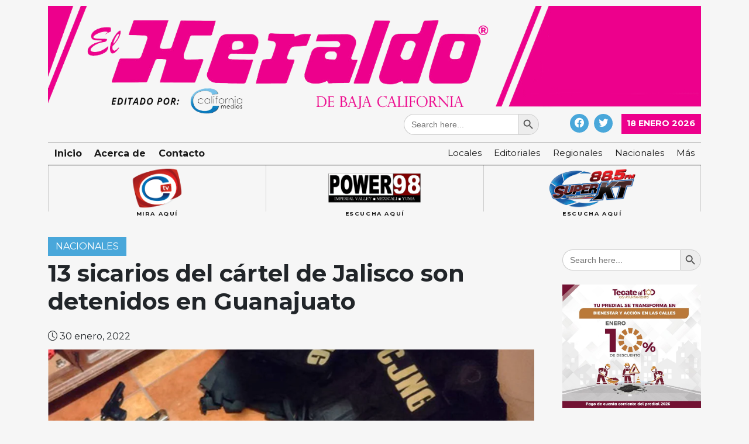

--- FILE ---
content_type: text/html; charset=UTF-8
request_url: https://californiamedios.com/13-sicarios-del-cartel-de-jalisco-son-detenidos-en-guanajuato/
body_size: 12986
content:
<!doctype html>
<html lang="es" prefix="og: http://ogp.me/ns# fb: http://ogp.me/ns/fb#">

<head>
    <meta charset="UTF-8">
    <meta name="viewport" content="width=device-width, initial-scale=1">
    <link rel="profile" href="https://gmpg.org/xfn/11">

    <!-- 	PLAYER OPEN -->
    <!-- Paste the following into the <head>  -->
    <script type="text/javascript" src="https://cdn.jsdelivr.net/npm/clappr@latest/dist/clappr.min.js"></script>

    <style>
        #clappr {
            width: 100%;
            height: 100%;
            position: relative;
            min-height: 320px;
            margin-bottom: 25px;
        }

        #clappr>div {
            width: 100%;
            height: 100%;
            position: absolute;
        }
    </style>

    <!-- 	PLAYER CLOSE -->

    <title>13 sicarios del cártel de Jalisco son detenidos en Guanajuato &#8211; California Medios</title>
<script>window.koko_analytics = {"url":"https:\/\/californiamedios.com\/koko-analytics-collect.php","site_url":"https:\/\/californiamedios.com","post_id":18805,"use_cookie":1,"cookie_path":"\/"};</script><meta name='robots' content='max-image-preview:large' />
<link rel='dns-prefetch' href='//cdn.jsdelivr.net' />
<link rel='dns-prefetch' href='//www.googletagmanager.com' />
<link rel='dns-prefetch' href='//fonts.googleapis.com' />
<link rel='dns-prefetch' href='//pagead2.googlesyndication.com' />
<link rel="alternate" type="application/rss+xml" title="California Medios &raquo; Feed" href="https://californiamedios.com/feed/" />
<link rel="alternate" type="application/rss+xml" title="California Medios &raquo; RSS de los comentarios" href="https://californiamedios.com/comments/feed/" />
<link rel="alternate" type="application/rss+xml" title="California Medios &raquo; 13 sicarios del cártel de Jalisco son detenidos en Guanajuato RSS de los comentarios" href="https://californiamedios.com/13-sicarios-del-cartel-de-jalisco-son-detenidos-en-guanajuato/feed/" />
<link rel="alternate" title="oEmbed (JSON)" type="application/json+oembed" href="https://californiamedios.com/wp-json/oembed/1.0/embed?url=https%3A%2F%2Fcaliforniamedios.com%2F13-sicarios-del-cartel-de-jalisco-son-detenidos-en-guanajuato%2F" />
<link rel="alternate" title="oEmbed (XML)" type="text/xml+oembed" href="https://californiamedios.com/wp-json/oembed/1.0/embed?url=https%3A%2F%2Fcaliforniamedios.com%2F13-sicarios-del-cartel-de-jalisco-son-detenidos-en-guanajuato%2F&#038;format=xml" />
<style id='wp-img-auto-sizes-contain-inline-css'>
img:is([sizes=auto i],[sizes^="auto," i]){contain-intrinsic-size:3000px 1500px}
/*# sourceURL=wp-img-auto-sizes-contain-inline-css */
</style>
<style id='wp-emoji-styles-inline-css'>

	img.wp-smiley, img.emoji {
		display: inline !important;
		border: none !important;
		box-shadow: none !important;
		height: 1em !important;
		width: 1em !important;
		margin: 0 0.07em !important;
		vertical-align: -0.1em !important;
		background: none !important;
		padding: 0 !important;
	}
/*# sourceURL=wp-emoji-styles-inline-css */
</style>
<link rel='stylesheet' id='wp-block-library-css' href='https://californiamedios.com/wp-includes/css/dist/block-library/style.min.css?ver=6.9' media='all' />
<style id='wp-block-image-inline-css'>
.wp-block-image>a,.wp-block-image>figure>a{display:inline-block}.wp-block-image img{box-sizing:border-box;height:auto;max-width:100%;vertical-align:bottom}@media not (prefers-reduced-motion){.wp-block-image img.hide{visibility:hidden}.wp-block-image img.show{animation:show-content-image .4s}}.wp-block-image[style*=border-radius] img,.wp-block-image[style*=border-radius]>a{border-radius:inherit}.wp-block-image.has-custom-border img{box-sizing:border-box}.wp-block-image.aligncenter{text-align:center}.wp-block-image.alignfull>a,.wp-block-image.alignwide>a{width:100%}.wp-block-image.alignfull img,.wp-block-image.alignwide img{height:auto;width:100%}.wp-block-image .aligncenter,.wp-block-image .alignleft,.wp-block-image .alignright,.wp-block-image.aligncenter,.wp-block-image.alignleft,.wp-block-image.alignright{display:table}.wp-block-image .aligncenter>figcaption,.wp-block-image .alignleft>figcaption,.wp-block-image .alignright>figcaption,.wp-block-image.aligncenter>figcaption,.wp-block-image.alignleft>figcaption,.wp-block-image.alignright>figcaption{caption-side:bottom;display:table-caption}.wp-block-image .alignleft{float:left;margin:.5em 1em .5em 0}.wp-block-image .alignright{float:right;margin:.5em 0 .5em 1em}.wp-block-image .aligncenter{margin-left:auto;margin-right:auto}.wp-block-image :where(figcaption){margin-bottom:1em;margin-top:.5em}.wp-block-image.is-style-circle-mask img{border-radius:9999px}@supports ((-webkit-mask-image:none) or (mask-image:none)) or (-webkit-mask-image:none){.wp-block-image.is-style-circle-mask img{border-radius:0;-webkit-mask-image:url('data:image/svg+xml;utf8,<svg viewBox="0 0 100 100" xmlns="http://www.w3.org/2000/svg"><circle cx="50" cy="50" r="50"/></svg>');mask-image:url('data:image/svg+xml;utf8,<svg viewBox="0 0 100 100" xmlns="http://www.w3.org/2000/svg"><circle cx="50" cy="50" r="50"/></svg>');mask-mode:alpha;-webkit-mask-position:center;mask-position:center;-webkit-mask-repeat:no-repeat;mask-repeat:no-repeat;-webkit-mask-size:contain;mask-size:contain}}:root :where(.wp-block-image.is-style-rounded img,.wp-block-image .is-style-rounded img){border-radius:9999px}.wp-block-image figure{margin:0}.wp-lightbox-container{display:flex;flex-direction:column;position:relative}.wp-lightbox-container img{cursor:zoom-in}.wp-lightbox-container img:hover+button{opacity:1}.wp-lightbox-container button{align-items:center;backdrop-filter:blur(16px) saturate(180%);background-color:#5a5a5a40;border:none;border-radius:4px;cursor:zoom-in;display:flex;height:20px;justify-content:center;opacity:0;padding:0;position:absolute;right:16px;text-align:center;top:16px;width:20px;z-index:100}@media not (prefers-reduced-motion){.wp-lightbox-container button{transition:opacity .2s ease}}.wp-lightbox-container button:focus-visible{outline:3px auto #5a5a5a40;outline:3px auto -webkit-focus-ring-color;outline-offset:3px}.wp-lightbox-container button:hover{cursor:pointer;opacity:1}.wp-lightbox-container button:focus{opacity:1}.wp-lightbox-container button:focus,.wp-lightbox-container button:hover,.wp-lightbox-container button:not(:hover):not(:active):not(.has-background){background-color:#5a5a5a40;border:none}.wp-lightbox-overlay{box-sizing:border-box;cursor:zoom-out;height:100vh;left:0;overflow:hidden;position:fixed;top:0;visibility:hidden;width:100%;z-index:100000}.wp-lightbox-overlay .close-button{align-items:center;cursor:pointer;display:flex;justify-content:center;min-height:40px;min-width:40px;padding:0;position:absolute;right:calc(env(safe-area-inset-right) + 16px);top:calc(env(safe-area-inset-top) + 16px);z-index:5000000}.wp-lightbox-overlay .close-button:focus,.wp-lightbox-overlay .close-button:hover,.wp-lightbox-overlay .close-button:not(:hover):not(:active):not(.has-background){background:none;border:none}.wp-lightbox-overlay .lightbox-image-container{height:var(--wp--lightbox-container-height);left:50%;overflow:hidden;position:absolute;top:50%;transform:translate(-50%,-50%);transform-origin:top left;width:var(--wp--lightbox-container-width);z-index:9999999999}.wp-lightbox-overlay .wp-block-image{align-items:center;box-sizing:border-box;display:flex;height:100%;justify-content:center;margin:0;position:relative;transform-origin:0 0;width:100%;z-index:3000000}.wp-lightbox-overlay .wp-block-image img{height:var(--wp--lightbox-image-height);min-height:var(--wp--lightbox-image-height);min-width:var(--wp--lightbox-image-width);width:var(--wp--lightbox-image-width)}.wp-lightbox-overlay .wp-block-image figcaption{display:none}.wp-lightbox-overlay button{background:none;border:none}.wp-lightbox-overlay .scrim{background-color:#fff;height:100%;opacity:.9;position:absolute;width:100%;z-index:2000000}.wp-lightbox-overlay.active{visibility:visible}@media not (prefers-reduced-motion){.wp-lightbox-overlay.active{animation:turn-on-visibility .25s both}.wp-lightbox-overlay.active img{animation:turn-on-visibility .35s both}.wp-lightbox-overlay.show-closing-animation:not(.active){animation:turn-off-visibility .35s both}.wp-lightbox-overlay.show-closing-animation:not(.active) img{animation:turn-off-visibility .25s both}.wp-lightbox-overlay.zoom.active{animation:none;opacity:1;visibility:visible}.wp-lightbox-overlay.zoom.active .lightbox-image-container{animation:lightbox-zoom-in .4s}.wp-lightbox-overlay.zoom.active .lightbox-image-container img{animation:none}.wp-lightbox-overlay.zoom.active .scrim{animation:turn-on-visibility .4s forwards}.wp-lightbox-overlay.zoom.show-closing-animation:not(.active){animation:none}.wp-lightbox-overlay.zoom.show-closing-animation:not(.active) .lightbox-image-container{animation:lightbox-zoom-out .4s}.wp-lightbox-overlay.zoom.show-closing-animation:not(.active) .lightbox-image-container img{animation:none}.wp-lightbox-overlay.zoom.show-closing-animation:not(.active) .scrim{animation:turn-off-visibility .4s forwards}}@keyframes show-content-image{0%{visibility:hidden}99%{visibility:hidden}to{visibility:visible}}@keyframes turn-on-visibility{0%{opacity:0}to{opacity:1}}@keyframes turn-off-visibility{0%{opacity:1;visibility:visible}99%{opacity:0;visibility:visible}to{opacity:0;visibility:hidden}}@keyframes lightbox-zoom-in{0%{transform:translate(calc((-100vw + var(--wp--lightbox-scrollbar-width))/2 + var(--wp--lightbox-initial-left-position)),calc(-50vh + var(--wp--lightbox-initial-top-position))) scale(var(--wp--lightbox-scale))}to{transform:translate(-50%,-50%) scale(1)}}@keyframes lightbox-zoom-out{0%{transform:translate(-50%,-50%) scale(1);visibility:visible}99%{visibility:visible}to{transform:translate(calc((-100vw + var(--wp--lightbox-scrollbar-width))/2 + var(--wp--lightbox-initial-left-position)),calc(-50vh + var(--wp--lightbox-initial-top-position))) scale(var(--wp--lightbox-scale));visibility:hidden}}
/*# sourceURL=https://californiamedios.com/wp-includes/blocks/image/style.min.css */
</style>
<style id='wp-block-paragraph-inline-css'>
.is-small-text{font-size:.875em}.is-regular-text{font-size:1em}.is-large-text{font-size:2.25em}.is-larger-text{font-size:3em}.has-drop-cap:not(:focus):first-letter{float:left;font-size:8.4em;font-style:normal;font-weight:100;line-height:.68;margin:.05em .1em 0 0;text-transform:uppercase}body.rtl .has-drop-cap:not(:focus):first-letter{float:none;margin-left:.1em}p.has-drop-cap.has-background{overflow:hidden}:root :where(p.has-background){padding:1.25em 2.375em}:where(p.has-text-color:not(.has-link-color)) a{color:inherit}p.has-text-align-left[style*="writing-mode:vertical-lr"],p.has-text-align-right[style*="writing-mode:vertical-rl"]{rotate:180deg}
/*# sourceURL=https://californiamedios.com/wp-includes/blocks/paragraph/style.min.css */
</style>
<style id='global-styles-inline-css'>
:root{--wp--preset--aspect-ratio--square: 1;--wp--preset--aspect-ratio--4-3: 4/3;--wp--preset--aspect-ratio--3-4: 3/4;--wp--preset--aspect-ratio--3-2: 3/2;--wp--preset--aspect-ratio--2-3: 2/3;--wp--preset--aspect-ratio--16-9: 16/9;--wp--preset--aspect-ratio--9-16: 9/16;--wp--preset--color--black: #000000;--wp--preset--color--cyan-bluish-gray: #abb8c3;--wp--preset--color--white: #ffffff;--wp--preset--color--pale-pink: #f78da7;--wp--preset--color--vivid-red: #cf2e2e;--wp--preset--color--luminous-vivid-orange: #ff6900;--wp--preset--color--luminous-vivid-amber: #fcb900;--wp--preset--color--light-green-cyan: #7bdcb5;--wp--preset--color--vivid-green-cyan: #00d084;--wp--preset--color--pale-cyan-blue: #8ed1fc;--wp--preset--color--vivid-cyan-blue: #0693e3;--wp--preset--color--vivid-purple: #9b51e0;--wp--preset--gradient--vivid-cyan-blue-to-vivid-purple: linear-gradient(135deg,rgb(6,147,227) 0%,rgb(155,81,224) 100%);--wp--preset--gradient--light-green-cyan-to-vivid-green-cyan: linear-gradient(135deg,rgb(122,220,180) 0%,rgb(0,208,130) 100%);--wp--preset--gradient--luminous-vivid-amber-to-luminous-vivid-orange: linear-gradient(135deg,rgb(252,185,0) 0%,rgb(255,105,0) 100%);--wp--preset--gradient--luminous-vivid-orange-to-vivid-red: linear-gradient(135deg,rgb(255,105,0) 0%,rgb(207,46,46) 100%);--wp--preset--gradient--very-light-gray-to-cyan-bluish-gray: linear-gradient(135deg,rgb(238,238,238) 0%,rgb(169,184,195) 100%);--wp--preset--gradient--cool-to-warm-spectrum: linear-gradient(135deg,rgb(74,234,220) 0%,rgb(151,120,209) 20%,rgb(207,42,186) 40%,rgb(238,44,130) 60%,rgb(251,105,98) 80%,rgb(254,248,76) 100%);--wp--preset--gradient--blush-light-purple: linear-gradient(135deg,rgb(255,206,236) 0%,rgb(152,150,240) 100%);--wp--preset--gradient--blush-bordeaux: linear-gradient(135deg,rgb(254,205,165) 0%,rgb(254,45,45) 50%,rgb(107,0,62) 100%);--wp--preset--gradient--luminous-dusk: linear-gradient(135deg,rgb(255,203,112) 0%,rgb(199,81,192) 50%,rgb(65,88,208) 100%);--wp--preset--gradient--pale-ocean: linear-gradient(135deg,rgb(255,245,203) 0%,rgb(182,227,212) 50%,rgb(51,167,181) 100%);--wp--preset--gradient--electric-grass: linear-gradient(135deg,rgb(202,248,128) 0%,rgb(113,206,126) 100%);--wp--preset--gradient--midnight: linear-gradient(135deg,rgb(2,3,129) 0%,rgb(40,116,252) 100%);--wp--preset--font-size--small: 13px;--wp--preset--font-size--medium: 20px;--wp--preset--font-size--large: 36px;--wp--preset--font-size--x-large: 42px;--wp--preset--spacing--20: 0.44rem;--wp--preset--spacing--30: 0.67rem;--wp--preset--spacing--40: 1rem;--wp--preset--spacing--50: 1.5rem;--wp--preset--spacing--60: 2.25rem;--wp--preset--spacing--70: 3.38rem;--wp--preset--spacing--80: 5.06rem;--wp--preset--shadow--natural: 6px 6px 9px rgba(0, 0, 0, 0.2);--wp--preset--shadow--deep: 12px 12px 50px rgba(0, 0, 0, 0.4);--wp--preset--shadow--sharp: 6px 6px 0px rgba(0, 0, 0, 0.2);--wp--preset--shadow--outlined: 6px 6px 0px -3px rgb(255, 255, 255), 6px 6px rgb(0, 0, 0);--wp--preset--shadow--crisp: 6px 6px 0px rgb(0, 0, 0);}:where(.is-layout-flex){gap: 0.5em;}:where(.is-layout-grid){gap: 0.5em;}body .is-layout-flex{display: flex;}.is-layout-flex{flex-wrap: wrap;align-items: center;}.is-layout-flex > :is(*, div){margin: 0;}body .is-layout-grid{display: grid;}.is-layout-grid > :is(*, div){margin: 0;}:where(.wp-block-columns.is-layout-flex){gap: 2em;}:where(.wp-block-columns.is-layout-grid){gap: 2em;}:where(.wp-block-post-template.is-layout-flex){gap: 1.25em;}:where(.wp-block-post-template.is-layout-grid){gap: 1.25em;}.has-black-color{color: var(--wp--preset--color--black) !important;}.has-cyan-bluish-gray-color{color: var(--wp--preset--color--cyan-bluish-gray) !important;}.has-white-color{color: var(--wp--preset--color--white) !important;}.has-pale-pink-color{color: var(--wp--preset--color--pale-pink) !important;}.has-vivid-red-color{color: var(--wp--preset--color--vivid-red) !important;}.has-luminous-vivid-orange-color{color: var(--wp--preset--color--luminous-vivid-orange) !important;}.has-luminous-vivid-amber-color{color: var(--wp--preset--color--luminous-vivid-amber) !important;}.has-light-green-cyan-color{color: var(--wp--preset--color--light-green-cyan) !important;}.has-vivid-green-cyan-color{color: var(--wp--preset--color--vivid-green-cyan) !important;}.has-pale-cyan-blue-color{color: var(--wp--preset--color--pale-cyan-blue) !important;}.has-vivid-cyan-blue-color{color: var(--wp--preset--color--vivid-cyan-blue) !important;}.has-vivid-purple-color{color: var(--wp--preset--color--vivid-purple) !important;}.has-black-background-color{background-color: var(--wp--preset--color--black) !important;}.has-cyan-bluish-gray-background-color{background-color: var(--wp--preset--color--cyan-bluish-gray) !important;}.has-white-background-color{background-color: var(--wp--preset--color--white) !important;}.has-pale-pink-background-color{background-color: var(--wp--preset--color--pale-pink) !important;}.has-vivid-red-background-color{background-color: var(--wp--preset--color--vivid-red) !important;}.has-luminous-vivid-orange-background-color{background-color: var(--wp--preset--color--luminous-vivid-orange) !important;}.has-luminous-vivid-amber-background-color{background-color: var(--wp--preset--color--luminous-vivid-amber) !important;}.has-light-green-cyan-background-color{background-color: var(--wp--preset--color--light-green-cyan) !important;}.has-vivid-green-cyan-background-color{background-color: var(--wp--preset--color--vivid-green-cyan) !important;}.has-pale-cyan-blue-background-color{background-color: var(--wp--preset--color--pale-cyan-blue) !important;}.has-vivid-cyan-blue-background-color{background-color: var(--wp--preset--color--vivid-cyan-blue) !important;}.has-vivid-purple-background-color{background-color: var(--wp--preset--color--vivid-purple) !important;}.has-black-border-color{border-color: var(--wp--preset--color--black) !important;}.has-cyan-bluish-gray-border-color{border-color: var(--wp--preset--color--cyan-bluish-gray) !important;}.has-white-border-color{border-color: var(--wp--preset--color--white) !important;}.has-pale-pink-border-color{border-color: var(--wp--preset--color--pale-pink) !important;}.has-vivid-red-border-color{border-color: var(--wp--preset--color--vivid-red) !important;}.has-luminous-vivid-orange-border-color{border-color: var(--wp--preset--color--luminous-vivid-orange) !important;}.has-luminous-vivid-amber-border-color{border-color: var(--wp--preset--color--luminous-vivid-amber) !important;}.has-light-green-cyan-border-color{border-color: var(--wp--preset--color--light-green-cyan) !important;}.has-vivid-green-cyan-border-color{border-color: var(--wp--preset--color--vivid-green-cyan) !important;}.has-pale-cyan-blue-border-color{border-color: var(--wp--preset--color--pale-cyan-blue) !important;}.has-vivid-cyan-blue-border-color{border-color: var(--wp--preset--color--vivid-cyan-blue) !important;}.has-vivid-purple-border-color{border-color: var(--wp--preset--color--vivid-purple) !important;}.has-vivid-cyan-blue-to-vivid-purple-gradient-background{background: var(--wp--preset--gradient--vivid-cyan-blue-to-vivid-purple) !important;}.has-light-green-cyan-to-vivid-green-cyan-gradient-background{background: var(--wp--preset--gradient--light-green-cyan-to-vivid-green-cyan) !important;}.has-luminous-vivid-amber-to-luminous-vivid-orange-gradient-background{background: var(--wp--preset--gradient--luminous-vivid-amber-to-luminous-vivid-orange) !important;}.has-luminous-vivid-orange-to-vivid-red-gradient-background{background: var(--wp--preset--gradient--luminous-vivid-orange-to-vivid-red) !important;}.has-very-light-gray-to-cyan-bluish-gray-gradient-background{background: var(--wp--preset--gradient--very-light-gray-to-cyan-bluish-gray) !important;}.has-cool-to-warm-spectrum-gradient-background{background: var(--wp--preset--gradient--cool-to-warm-spectrum) !important;}.has-blush-light-purple-gradient-background{background: var(--wp--preset--gradient--blush-light-purple) !important;}.has-blush-bordeaux-gradient-background{background: var(--wp--preset--gradient--blush-bordeaux) !important;}.has-luminous-dusk-gradient-background{background: var(--wp--preset--gradient--luminous-dusk) !important;}.has-pale-ocean-gradient-background{background: var(--wp--preset--gradient--pale-ocean) !important;}.has-electric-grass-gradient-background{background: var(--wp--preset--gradient--electric-grass) !important;}.has-midnight-gradient-background{background: var(--wp--preset--gradient--midnight) !important;}.has-small-font-size{font-size: var(--wp--preset--font-size--small) !important;}.has-medium-font-size{font-size: var(--wp--preset--font-size--medium) !important;}.has-large-font-size{font-size: var(--wp--preset--font-size--large) !important;}.has-x-large-font-size{font-size: var(--wp--preset--font-size--x-large) !important;}
/*# sourceURL=global-styles-inline-css */
</style>

<style id='classic-theme-styles-inline-css'>
/*! This file is auto-generated */
.wp-block-button__link{color:#fff;background-color:#32373c;border-radius:9999px;box-shadow:none;text-decoration:none;padding:calc(.667em + 2px) calc(1.333em + 2px);font-size:1.125em}.wp-block-file__button{background:#32373c;color:#fff;text-decoration:none}
/*# sourceURL=/wp-includes/css/classic-themes.min.css */
</style>
<link rel='stylesheet' id='contact-form-7-css' href='https://californiamedios.com/wp-content/plugins/contact-form-7/includes/css/styles.css?ver=6.0' media='all' />
<link rel='stylesheet' id='ivory-search-styles-css' href='https://californiamedios.com/wp-content/plugins/add-search-to-menu/public/css/ivory-search.min.css?ver=5.5.8' media='all' />
<link rel='stylesheet' id='california-medios-style-css' href='https://californiamedios.com/wp-content/themes/california-medios/style.css?ver=1.0.0' media='all' />
<link rel='stylesheet' id='cm-main-style-css' href='https://californiamedios.com/wp-content/themes/california-medios/css/main.css?ver=6.9' media='all' />
<link rel='stylesheet' id='bootstrap-icons-css' href='https://cdn.jsdelivr.net/npm/bootstrap-icons@1.5.0/font/bootstrap-icons.css?ver=6.9' media='all' />
<link rel='stylesheet' id='Montserrat-css' href='https://fonts.googleapis.com/css2?family=Montserrat%3Awght%40300%3B400%3B700&#038;display=swap&#038;ver=6.9' media='all' />
<script src="https://californiamedios.com/wp-includes/js/jquery/jquery.min.js?ver=3.7.1" id="jquery-core-js"></script>
<script src="https://californiamedios.com/wp-includes/js/jquery/jquery-migrate.min.js?ver=3.4.1" id="jquery-migrate-js"></script>

<!-- Google tag (gtag.js) snippet added by Site Kit -->
<!-- Fragmento de código de Google Analytics añadido por Site Kit -->
<script src="https://www.googletagmanager.com/gtag/js?id=GT-5MJL3B3" id="google_gtagjs-js" async></script>
<script id="google_gtagjs-js-after">
window.dataLayer = window.dataLayer || [];function gtag(){dataLayer.push(arguments);}
gtag("set","linker",{"domains":["californiamedios.com"]});
gtag("js", new Date());
gtag("set", "developer_id.dZTNiMT", true);
gtag("config", "GT-5MJL3B3", {"googlesitekit_post_type":"post"});
//# sourceURL=google_gtagjs-js-after
</script>
<link rel="https://api.w.org/" href="https://californiamedios.com/wp-json/" /><link rel="alternate" title="JSON" type="application/json" href="https://californiamedios.com/wp-json/wp/v2/posts/18805" /><link rel="EditURI" type="application/rsd+xml" title="RSD" href="https://californiamedios.com/xmlrpc.php?rsd" />
<meta name="generator" content="WordPress 6.9" />
<link rel="canonical" href="https://californiamedios.com/13-sicarios-del-cartel-de-jalisco-son-detenidos-en-guanajuato/" />
<link rel='shortlink' href='https://californiamedios.com/?p=18805' />
<meta name="generator" content="Site Kit by Google 1.170.0" /><link rel="pingback" href="https://californiamedios.com/xmlrpc.php">
<!-- Metaetiquetas de Google AdSense añadidas por Site Kit -->
<meta name="google-adsense-platform-account" content="ca-host-pub-2644536267352236">
<meta name="google-adsense-platform-domain" content="sitekit.withgoogle.com">
<!-- Acabar con las metaetiquetas de Google AdSense añadidas por Site Kit -->

<!-- BEGIN Clicky Analytics v2.2.3 Tracking - https://deconf.com/clicky-analytics-dashboard-wordpress/ -->
<script type="text/javascript">
  var clicky_custom = clicky_custom || {};
  clicky_custom.outbound_pattern = ['/go/','/out/'];
</script>

<script async src="//static.getclicky.com/101408776.js"></script>

<!-- END Clicky Analytics v2.2.3 Tracking - https://deconf.com/clicky-analytics-dashboard-wordpress/ -->

		<style type="text/css">
					.site-title a,
			.site-description {
				color: #33a4dd;
			}
				</style>
		<style id="custom-background-css">
body.custom-background { background-color: #f6f6f6; }
</style>
	
<!-- Fragmento de código de Google Adsense añadido por Site Kit -->
<script async src="https://pagead2.googlesyndication.com/pagead/js/adsbygoogle.js?client=ca-pub-2109765532636240&amp;host=ca-host-pub-2644536267352236" crossorigin="anonymous"></script>

<!-- Final del fragmento de código de Google Adsense añadido por Site Kit -->

<!-- START - Open Graph and Twitter Card Tags 3.3.3 -->
 <!-- Facebook Open Graph -->
  <meta property="og:locale" content="es_MX"/>
  <meta property="og:site_name" content="California Medios"/>
  <meta property="og:title" content="13 sicarios del cártel de Jalisco son detenidos en Guanajuato"/>
  <meta property="og:url" content="https://californiamedios.com/13-sicarios-del-cartel-de-jalisco-son-detenidos-en-guanajuato/"/>
  <meta property="og:type" content="article"/>
  <meta property="og:description" content="En un operativo conjunto de autoridades federales y del estado de Guanajuato fueron detenidos 13 presuntos integrantes del cártel Jalisco Nueva Generación (CJNG) y se les aseguraron armas, cartuchos, vehículos y equipo táctico en tres cateos en distintos inmuebles.



La Secretaría de la Defensa Nac"/>
  <meta property="og:image" content="https://californiamedios.com/wp-content/plugins/wonderm00ns-simple-facebook-open-graph-tags/fbimg.php?is_home=0&amp;is_front_page=0&amp;object_type=post&amp;post_id=18805&amp;object_id=18805&amp;img=https%253A%252F%252Fcaliforniamedios.com%252Fwp-content%252Fuploads%252F2022%252F01%252Fsicarios-1.webp"/>
  <meta property="og:image:url" content="https://californiamedios.com/wp-content/plugins/wonderm00ns-simple-facebook-open-graph-tags/fbimg.php?is_home=0&amp;is_front_page=0&amp;object_type=post&amp;post_id=18805&amp;object_id=18805&amp;img=https%253A%252F%252Fcaliforniamedios.com%252Fwp-content%252Fuploads%252F2022%252F01%252Fsicarios-1.webp"/>
  <meta property="og:image:secure_url" content="https://californiamedios.com/wp-content/plugins/wonderm00ns-simple-facebook-open-graph-tags/fbimg.php?is_home=0&amp;is_front_page=0&amp;object_type=post&amp;post_id=18805&amp;object_id=18805&amp;img=https%253A%252F%252Fcaliforniamedios.com%252Fwp-content%252Fuploads%252F2022%252F01%252Fsicarios-1.webp"/>
  <meta property="og:image:width" content="1200"/>
  <meta property="og:image:height" content="630"/>
  <meta property="article:published_time" content="2022-01-30T05:41:49-08:00"/>
  <meta property="article:modified_time" content="2022-01-30T05:41:50-08:00" />
  <meta property="og:updated_time" content="2022-01-30T05:41:50-08:00" />
  <meta property="article:section" content="Nacionales"/>
  <meta property="article:publisher" content="https://www.facebook.com/CaliforniaMedios"/>
 <!-- Google+ / Schema.org -->
 <!-- Twitter Cards -->
  <meta name="twitter:title" content="13 sicarios del cártel de Jalisco son detenidos en Guanajuato"/>
  <meta name="twitter:url" content="https://californiamedios.com/13-sicarios-del-cartel-de-jalisco-son-detenidos-en-guanajuato/"/>
  <meta name="twitter:description" content="En un operativo conjunto de autoridades federales y del estado de Guanajuato fueron detenidos 13 presuntos integrantes del cártel Jalisco Nueva Generación (CJNG) y se les aseguraron armas, cartuchos, vehículos y equipo táctico en tres cateos en distintos inmuebles.



La Secretaría de la Defensa Nac"/>
  <meta name="twitter:image" content="https://californiamedios.com/wp-content/plugins/wonderm00ns-simple-facebook-open-graph-tags/fbimg.php?is_home=0&amp;is_front_page=0&amp;object_type=post&amp;post_id=18805&amp;object_id=18805&amp;img=https%253A%252F%252Fcaliforniamedios.com%252Fwp-content%252Fuploads%252F2022%252F01%252Fsicarios-1.webp"/>
  <meta name="twitter:card" content="summary_large_image"/>
  <meta name="twitter:site" content="@californiamedio"/>
 <!-- SEO -->
 <!-- Misc. tags -->
 <!-- is_singular | image overlay -->
<!-- END - Open Graph and Twitter Card Tags 3.3.3 -->
	
</head>

<body class="wp-singular post-template-default single single-post postid-18805 single-format-standard custom-background wp-custom-logo wp-theme-california-medios california-medios">
            <div id="fb-root"></div>
        <script async defer crossorigin="anonymous" src="https://connect.facebook.net/es_LA/sdk.js#xfbml=1&version=v10.0&appId=252050051810474&autoLogAppEvents=1" nonce="Ds9oK0Lo"></script>
            <div id="page" class="site">
        <a class="skip-link screen-reader-text" href="#primary">Skip to content</a>

        <header id="masthead" class="site-header">






            <div class="container">
                                    <div class="site-header__grid site-header__grid--full">
                        <div class="site-branding">
							<a href="https://californiamedios.com/">
                            <img width="1497" height="248" src="https://californiamedios.com/wp-content/uploads/2022/10/california_medios_header.png" class="w-100" alt="" decoding="async" fetchpriority="high" srcset="https://californiamedios.com/wp-content/uploads/2022/10/california_medios_header.png 1497w, https://californiamedios.com/wp-content/uploads/2022/10/california_medios_header-300x50.png 300w, https://californiamedios.com/wp-content/uploads/2022/10/california_medios_header-1024x170.png 1024w, https://californiamedios.com/wp-content/uploads/2022/10/california_medios_header-768x127.png 768w" sizes="(max-width: 1497px) 100vw, 1497px" />							</a>
                        </div>
                        <div class="site-actions d-flex justify-content-end">
                            <div class="site-actions__search">
                                <form  class="is-search-form is-form-style is-form-style-3 is-form-id-4531 " action="https://californiamedios.com/" method="get" role="search" ><label for="is-search-input-4531"><span class="is-screen-reader-text">Search for:</span><input  type="search" id="is-search-input-4531" name="s" value="" class="is-search-input" placeholder="Search here..." autocomplete=off /></label><button type="submit" class="is-search-submit"><span class="is-screen-reader-text">Search Button</span><span class="is-search-icon"><svg focusable="false" aria-label="Search" xmlns="http://www.w3.org/2000/svg" viewBox="0 0 24 24" width="24px"><path d="M15.5 14h-.79l-.28-.27C15.41 12.59 16 11.11 16 9.5 16 5.91 13.09 3 9.5 3S3 5.91 3 9.5 5.91 16 9.5 16c1.61 0 3.09-.59 4.23-1.57l.27.28v.79l5 4.99L20.49 19l-4.99-5zm-6 0C7.01 14 5 11.99 5 9.5S7.01 5 9.5 5 14 7.01 14 9.5 11.99 14 9.5 14z"></path></svg></span></button><input type="hidden" name="id" value="4531" /></form>                            </div>
                            <div class="site-actions__social-media">
                                <ul class="social-media__links">
                                                                            <li><a href="https://www.facebook.com/CaliforniaMedios" target="_blank" rel="noopener" class="rounded-circle"><i class="bi bi-facebook"></i></a></li>
                                                                                                                <li><a href="https://twitter.com/heraldo_bc" target="_blank" rel="noopener" class="rounded-circle"><i class="bi bi-twitter"></i></a></li>
                                                                                                        </ul>
                            </div>
                            <div class="site-actions__zaitung-date">
                                18 enero 2026                            </div>
                        </div>
                        <div class="site-navigation-bar">
                            <nav id="site-navigation" class="main-navigation">
                                <button class="menu-toggle" aria-controls="primary-menu" aria-expanded="false"><i class="bi bi-list"></i></button>
                                <div class="primary-menu-container">
                                    <div class="category-nav"><ul class="category-nav__list"><li><a href="https://californiamedios.com/category/locales/">Locales</a></li><li><a href="https://californiamedios.com/category/editoriales/">Editoriales</a></li><li><a href="https://californiamedios.com/category/regionales/">Regionales</a></li><li><a href="https://californiamedios.com/category/nacionales/">Nacionales</a></li><li><a href="#">Más</a><ul class="category-nav__list__dropdown"><li><a href="https://californiamedios.com/category/internacionales/">Internacionales</a></li><li><a href="https://californiamedios.com/category/salud/">Salud</a></li><li><a href="https://californiamedios.com/category/deportes/">Deportes</a></li><li><a href="https://californiamedios.com/category/policiaca/">Policiaca</a></li><li><a href="https://californiamedios.com/category/cultura-y-sociedad/">Cultura y Sociedad</a></li><li><a href="https://californiamedios.com/category/politica-y-economia/">Política y Economía</a></li><li><a href="https://californiamedios.com/category/espectaculos/">Espectáculos</a></li><li><a href="https://californiamedios.com/category/sin-categoria/">mexico</a></li><li><a href="https://californiamedios.com/category/ciencia-y-tecnologia/">Ciencia Y Tecnología</a></li><li><a href="https://californiamedios.com/category/notas-curiosas/">Notas Curiosas</a></li><li><a href="https://californiamedios.com/category/tecate/">Tecate</a></li></li></ul></ul></div>                                    <div class="menu-menu-principal-container"><ul id="primary-menu" class="nav-menu"><li id="menu-item-15" class="menu-item menu-item-type-custom menu-item-object-custom menu-item-home menu-item-15"><a href="http://californiamedios.com/">Inicio</a></li>
<li id="menu-item-16" class="menu-item menu-item-type-post_type menu-item-object-page menu-item-16"><a href="https://californiamedios.com/acerca-de/">Acerca de</a></li>
<li id="menu-item-18" class="menu-item menu-item-type-post_type menu-item-object-page menu-item-18"><a href="https://californiamedios.com/contacto/">Contacto</a></li>
</ul></div>                                </div>
                            </nav><!-- #site-navigation -->
                        </div>
                    </div>
                                <div class="streaming-nav">
                    <a href="#" id="streamCtv"><img src="https://californiamedios.com/wp-content/themes/california-medios/assets/img/cmtv.png" alt="">
                        <span>Mira aquí</span></a>
                    <a href="#" id="stationPwr"><img src="https://californiamedios.com/wp-content/themes/california-medios/assets/img/pwr98.png" alt="">
                        <span>Escucha aquí</span></a>
                    <a href="#" id="stationKt"><img src="https://californiamedios.com/wp-content/themes/california-medios/assets/img/skt.png" alt="">
                        <span>Escucha aquí</span></a>
                </div>
            </div>



        </header><!-- #masthead -->
<main id="primary" class="site-main">

    <div class="container">
        <div class="row">
            <div class="col-md-9 py-5">
                
<article id="post-18805" class="post-18805 post type-post status-publish format-standard has-post-thumbnail hentry category-nacionales">

        <div class="single-entry">
        <div class="single-entry__header">
            <div class="single-entry__header__category"><span class="cat-links"><a href="https://californiamedios.com/category/nacionales/" rel="category tag">Nacionales</a></span></div>
            <h1 class="single-entry__header__title">13 sicarios del cártel de Jalisco son detenidos en Guanajuato</h1>            <div class="single-entry__header__time"><span class="posted-on"><i class="bi bi-clock"></i> <time class="entry-date published" datetime="2022-01-30T05:41:49-08:00">30 enero, 2022</time><time class="updated" datetime="2022-01-30T05:41:50-08:00">30 enero, 2022</time></span></div>
        </div>
        
<div class="post-thumbnail">
    <img width="992" height="661" src="https://californiamedios.com/wp-content/uploads/2022/01/sicarios-1.webp" class="attachment-post-thumbnail size-post-thumbnail wp-post-image" alt="" decoding="async" srcset="https://californiamedios.com/wp-content/uploads/2022/01/sicarios-1.webp 992w, https://californiamedios.com/wp-content/uploads/2022/01/sicarios-1-300x200.webp 300w, https://californiamedios.com/wp-content/uploads/2022/01/sicarios-1-768x512.webp 768w" sizes="(max-width: 992px) 100vw, 992px" /></div><!-- .post-thumbnail -->

        <div class="single-entry__body">
            <div class="w-100 pl-5">
                
<p>En un operativo conjunto de autoridades federales y del estado de Guanajuato fueron detenidos 13 presuntos integrantes del cártel Jalisco Nueva Generación (CJNG) y se les aseguraron armas, cartuchos, vehículos y equipo táctico en tres cateos en distintos inmuebles.</p>



<p>La Secretaría de la Defensa Nacional (Sedena), la Guardia Nacional y la Fiscalía General del estado de Guanajuato informaron que, derivado de trabajos de inteligencia de estas instituciones, realizaron un operativo en el municipio de Silao con la finalidad de cumplimentar tres órdenes de cateo. “El personal del Ejército mexicano proporcionó seguridad periférica en los inmuebles, lo que permitió que agentes de la Fiscalía General del estado de Guanajuato y de la Guardia Nacional lograran la detención de 13 personas, además de tres kilogramos y 321 dosis de metanfetamina; 450 gramos de mariguana; dos armas largas, cinco armas cortas, siete cargadores, 81 cartuchos, cuatro vehículos y equipo táctico.</p>



<p>Los detenidos y lo asegurado fueron puestos a disposición del Ministerio Público.</p>



<p>Información de La Jornada</p>
            </div>
        </div>
    </div>
	
</article><!-- #post-18805 -->
	<nav class="navigation post-navigation" aria-label="Entradas">
		<h2 class="screen-reader-text">Navegación de entradas</h2>
		<div class="nav-links"><div class="nav-previous"><a href="https://californiamedios.com/estados-unidos-es-acusado-de-pagar-por-politizar-los-juegos-olimpicos-de-pekin/" rel="prev"><span class="nav-subtitle">Previous:</span> <span class="nav-title">Estados Unidos es acusado de pagar por politizar los Juegos Olímpicos de Pekín</span></a></div><div class="nav-next"><a href="https://californiamedios.com/sedena-logra-incautar-cinco-mil-800-kilos-de-metanfetamina-en-sinaloa/" rel="next"><span class="nav-subtitle">Next:</span> <span class="nav-title">Sedena logra incautar cinco mil 800 kilos de metanfetamina en Sinaloa</span></a></div></div>
	</nav><div class="fb-comments" data-href="https://californiamedios.com/13-sicarios-del-cartel-de-jalisco-son-detenidos-en-guanajuato/" data-width="100%" data-numposts="5"></div>            </div>
            <div class="col-md-3">
                
<aside id="secondary" class="widget-area">
	<section id="search-2" class="widget widget_search"><form  class="is-search-form is-form-style is-form-style-3 is-form-id-4531 " action="https://californiamedios.com/" method="get" role="search" ><label for="is-search-input-4531"><span class="is-screen-reader-text">Search for:</span><input  type="search" id="is-search-input-4531" name="s" value="" class="is-search-input" placeholder="Search here..." autocomplete=off /></label><button type="submit" class="is-search-submit"><span class="is-screen-reader-text">Search Button</span><span class="is-search-icon"><svg focusable="false" aria-label="Search" xmlns="http://www.w3.org/2000/svg" viewBox="0 0 24 24" width="24px"><path d="M15.5 14h-.79l-.28-.27C15.41 12.59 16 11.11 16 9.5 16 5.91 13.09 3 9.5 3S3 5.91 3 9.5 5.91 16 9.5 16c1.61 0 3.09-.59 4.23-1.57l.27.28v.79l5 4.99L20.49 19l-4.99-5zm-6 0C7.01 14 5 11.99 5 9.5S7.01 5 9.5 5 14 7.01 14 9.5 11.99 14 9.5 14z"></path></svg></span></button></form></section><section id="block-5" class="widget widget_block widget_media_image">
<figure class="wp-block-image size-full"><img loading="lazy" decoding="async" width="900" height="800" src="https://californiamedios.com/wp-content/uploads/2026/01/48ac255a-c196-4d7a-bf9f-5f89ec01f5bf.jpeg" alt="" class="wp-image-143833" srcset="https://californiamedios.com/wp-content/uploads/2026/01/48ac255a-c196-4d7a-bf9f-5f89ec01f5bf.jpeg 900w, https://californiamedios.com/wp-content/uploads/2026/01/48ac255a-c196-4d7a-bf9f-5f89ec01f5bf-300x267.jpeg 300w, https://californiamedios.com/wp-content/uploads/2026/01/48ac255a-c196-4d7a-bf9f-5f89ec01f5bf-768x683.jpeg 768w" sizes="auto, (max-width: 900px) 100vw, 900px" /></figure>
</section><section id="block-7" class="widget widget_block widget_media_image">
<figure class="wp-block-image size-full is-resized"><img loading="lazy" decoding="async" width="2560" height="2560" src="https://californiamedios.com/wp-content/uploads/2025/08/banner-sindicatura-scaled.jpg" alt="" class="wp-image-123134" style="width:691px;height:auto" srcset="https://californiamedios.com/wp-content/uploads/2025/08/banner-sindicatura-scaled.jpg 2560w, https://californiamedios.com/wp-content/uploads/2025/08/banner-sindicatura-300x300.jpg 300w, https://californiamedios.com/wp-content/uploads/2025/08/banner-sindicatura-1024x1024.jpg 1024w, https://californiamedios.com/wp-content/uploads/2025/08/banner-sindicatura-150x150.jpg 150w, https://californiamedios.com/wp-content/uploads/2025/08/banner-sindicatura-768x768.jpg 768w, https://californiamedios.com/wp-content/uploads/2025/08/banner-sindicatura-1536x1536.jpg 1536w, https://californiamedios.com/wp-content/uploads/2025/08/banner-sindicatura-2048x2048.jpg 2048w" sizes="auto, (max-width: 2560px) 100vw, 2560px" /></figure>
</section>
		<section id="recent-posts-2" class="widget widget_recent_entries">
		<h2 class="widget-title">Entradas recientes</h2>
		<ul>
											<li>
					<a href="https://californiamedios.com/promueve-ampi-tijuana-la-renovacion-urbana-con-enfoque-social/">Promueve AMPI Tijuana la renovación urbana con enfoque social</a>
									</li>
											<li>
					<a href="https://californiamedios.com/precio-del-gas-lp-en-baja-california-se-mantiene-sin-cambios-esta-semana/">Precio del gas LP en Baja California se mantiene sin cambios esta semana</a>
									</li>
											<li>
					<a href="https://californiamedios.com/cae-en-hidalgo-uno-de-los-10-fugitivos-mas-buscados-por-el-fbi-ofrecian-recompensa-de-250-mil-dolares/">Cae en Hidalgo uno de los 10 fugitivos más buscados por el FBI; ofrecían recompensa de 250 mil dólares</a>
									</li>
											<li>
					<a href="https://californiamedios.com/no-era-especial-christian-nodal-estaria-molesto-con-su-violinista-tras-rumores-de-infidelidad-a-angela-aguilar/">“No era especial”: Christian Nodal estaría molesto con su violinista tras rumores de infidelidad a Ángela Aguilar</a>
									</li>
											<li>
					<a href="https://californiamedios.com/lilly-tellez-pide-a-sheinbaum-detener-a-narcopoliticos-y-combatir-crimen-organizado-en-mexico-todos-saben-quienes-son/">Lilly Téllez pide a Sheinbaum detener a ‘narcopolíticos’ y combatir crimen organizado en México: “Todos saben quiénes son”</a>
									</li>
					</ul>

		</section><section id="categories-2" class="widget widget_categories"><h2 class="widget-title">Categorías</h2>
			<ul>
					<li class="cat-item cat-item-520"><a href="https://californiamedios.com/category/locales/">Locales</a>
</li>
	<li class="cat-item cat-item-408"><a href="https://californiamedios.com/category/editoriales/">Editoriales</a>
</li>
	<li class="cat-item cat-item-12"><a href="https://californiamedios.com/category/regionales/">Regionales</a>
</li>
	<li class="cat-item cat-item-13"><a href="https://californiamedios.com/category/nacionales/">Nacionales</a>
</li>
	<li class="cat-item cat-item-14"><a href="https://californiamedios.com/category/internacionales/">Internacionales</a>
</li>
	<li class="cat-item cat-item-26"><a href="https://californiamedios.com/category/salud/">Salud</a>
</li>
	<li class="cat-item cat-item-16"><a href="https://californiamedios.com/category/deportes/">Deportes</a>
</li>
	<li class="cat-item cat-item-4"><a href="https://californiamedios.com/category/policiaca/">Policiaca</a>
</li>
	<li class="cat-item cat-item-22"><a href="https://californiamedios.com/category/cultura-y-sociedad/">Cultura y Sociedad</a>
</li>
	<li class="cat-item cat-item-144"><a href="https://californiamedios.com/category/politica-y-economia/">Política y Economía</a>
</li>
	<li class="cat-item cat-item-21"><a href="https://californiamedios.com/category/espectaculos/">Espectáculos</a>
</li>
	<li class="cat-item cat-item-1"><a href="https://californiamedios.com/category/sin-categoria/">mexico</a>
</li>
	<li class="cat-item cat-item-25"><a href="https://californiamedios.com/category/ciencia-y-tecnologia/">Ciencia Y Tecnología</a>
</li>
	<li class="cat-item cat-item-15"><a href="https://californiamedios.com/category/notas-curiosas/">Notas Curiosas</a>
</li>
	<li class="cat-item cat-item-419"><a href="https://californiamedios.com/category/tecate/">Tecate</a>
</li>
			</ul>

			</section><section id="block-13" class="widget widget_block widget_media_image"></section><section id="block-14" class="widget widget_block widget_media_image">
<figure class="wp-block-image size-full is-resized"><img loading="lazy" decoding="async" width="400" height="400" src="https://californiamedios.com/wp-content/uploads/2025/11/zoo-invierno-2025.jpg" alt="" class="wp-image-135547" style="width:656px;height:auto" srcset="https://californiamedios.com/wp-content/uploads/2025/11/zoo-invierno-2025.jpg 400w, https://californiamedios.com/wp-content/uploads/2025/11/zoo-invierno-2025-300x300.jpg 300w, https://californiamedios.com/wp-content/uploads/2025/11/zoo-invierno-2025-150x150.jpg 150w" sizes="auto, (max-width: 400px) 100vw, 400px" /></figure>
</section></aside><!-- #secondary -->
            </div>
        </div>
    </div>

</main><!-- #main -->


<section id="cat-subscribe" class="banner-suscribete">
    <div class="container">
        <div class="row py-5">
            <div class="col-md-12">
                <h3 class="subtitle mb-4 text-center">Suscríbete</h3>
                <script>(function() {
	window.mc4wp = window.mc4wp || {
		listeners: [],
		forms: {
			on: function(evt, cb) {
				window.mc4wp.listeners.push(
					{
						event   : evt,
						callback: cb
					}
				);
			}
		}
	}
})();
</script><!-- Mailchimp for WordPress v4.9.19 - https://wordpress.org/plugins/mailchimp-for-wp/ --><form id="mc4wp-form-1" class="mc4wp-form mc4wp-form-4532" method="post" data-id="4532" data-name="Suscribete" ><div class="mc4wp-form-fields"><p>
	<label>Correo: 
		<input type="email" name="EMAIL" placeholder="Tu email" required />
</label>
</p>

<p>
	<input type="submit" value="Suscribirme" />
</p></div><label style="display: none !important;">Leave this field empty if you're human: <input type="text" name="_mc4wp_honeypot" value="" tabindex="-1" autocomplete="off" /></label><input type="hidden" name="_mc4wp_timestamp" value="1768756125" /><input type="hidden" name="_mc4wp_form_id" value="4532" /><input type="hidden" name="_mc4wp_form_element_id" value="mc4wp-form-1" /><div class="mc4wp-response"></div></form><!-- / Mailchimp for WordPress Plugin -->            </div>
        </div>
    </div>
</section>

<footer id="colophon" class="site-footer">
    <div class="container">
        <div class="row pt-5 pb-4">
            <div class="col-lg-2 col-md-12">
                <img src="https://californiamedios.com/wp-content/themes/california-medios/assets/img/camewhite.png" alt=""
                    class="w-75 d-block mx-auto my-4" style="max-width:220px;">
            </div>
            <div class="col-lg-4 col-md-5 col-sm-6">
                <div class="cm-cats"><h4>Categorias populares</h4><ul class="cm-cats__list"><li><a href="https://californiamedios.com/category/locales/">Locales</a></li><li><a href="https://californiamedios.com/category/editoriales/">Editoriales</a></li><li><a href="https://californiamedios.com/category/regionales/">Regionales</a></li><li><a href="https://californiamedios.com/category/nacionales/">Nacionales</a></li><li><a href="https://californiamedios.com/category/internacionales/">Internacionales</a></li><li><a href="https://californiamedios.com/category/salud/">Salud</a></li><li><a href="https://californiamedios.com/category/deportes/">Deportes</a></li><li><a href="https://californiamedios.com/category/policiaca/">Policiaca</a></li><li><a href="https://californiamedios.com/category/cultura-y-sociedad/">Cultura y Sociedad</a></li><li><a href="https://californiamedios.com/category/politica-y-economia/">Política y Economía</a></li></ul></div>            </div>
            <div class="col-lg-4 col-md-4 col-sm-6">
                <h4>Nosotros</h4>
                <div class="menu-menu-principal-container"><ul id="primary-menu" class="nav-menu"><li class="menu-item menu-item-type-custom menu-item-object-custom menu-item-home menu-item-15"><a href="http://californiamedios.com/">Inicio</a></li>
<li class="menu-item menu-item-type-post_type menu-item-object-page menu-item-16"><a href="https://californiamedios.com/acerca-de/">Acerca de</a></li>
<li class="menu-item menu-item-type-post_type menu-item-object-page menu-item-18"><a href="https://californiamedios.com/contacto/">Contacto</a></li>
</ul></div>            </div>
            <div class="col-lg-2 col-md-3 col-sm-6">
                <h4>Síguenos</h4>
                <ul class="social-media__links">
                                        <li>
                        <a href="https://www.facebook.com/CaliforniaMedios" target="_blank" rel="noopener"
                            class="rounded-circle">
                            <i class="bi bi-facebook"></i>
                            Facebook
                        </a>
                    </li>
                                                            <li>
                        <a href="https://twitter.com/heraldo_bc" target="_blank" rel="noopener"
                            class="rounded-circle">
                            <i class="bi bi-twitter"></i>
                            Facebook
                        </a>
                    </li>
                                        
                </ul>
            </div>
        </div>
        <div class="row py-3 site-info">
            <div class="col-md-8">
                <p class="copy">
                    © Copyright Grupo California Medios Todos los derechos reservados. | By <a href="https://agrafik.com.mx/" target="_blank">Agrafik</a>                </p>
            </div>
            <div class="col-md-4">
                <p class="madeby">
                    <img src="https://californiamedios.com/wp-content/themes/california-medios/assets/img/brands.png" alt="" class="w-100"
                        style="max-width:220px;">
                </p>
            </div>
        </div>
    </div>
</footer><!-- #colophon -->
</div><!-- #page -->

<script type="speculationrules">
{"prefetch":[{"source":"document","where":{"and":[{"href_matches":"/*"},{"not":{"href_matches":["/wp-*.php","/wp-admin/*","/wp-content/uploads/*","/wp-content/*","/wp-content/plugins/*","/wp-content/themes/california-medios/*","/*\\?(.+)"]}},{"not":{"selector_matches":"a[rel~=\"nofollow\"]"}},{"not":{"selector_matches":".no-prefetch, .no-prefetch a"}}]},"eagerness":"conservative"}]}
</script>
<script>(function() {function maybePrefixUrlField () {
  const value = this.value.trim()
  if (value !== '' && value.indexOf('http') !== 0) {
    this.value = 'http://' + value
  }
}

const urlFields = document.querySelectorAll('.mc4wp-form input[type="url"]')
for (let j = 0; j < urlFields.length; j++) {
  urlFields[j].addEventListener('blur', maybePrefixUrlField)
}
})();</script><script src="https://californiamedios.com/wp-includes/js/dist/hooks.min.js?ver=dd5603f07f9220ed27f1" id="wp-hooks-js"></script>
<script src="https://californiamedios.com/wp-includes/js/dist/i18n.min.js?ver=c26c3dc7bed366793375" id="wp-i18n-js"></script>
<script id="wp-i18n-js-after">
wp.i18n.setLocaleData( { 'text direction\u0004ltr': [ 'ltr' ] } );
//# sourceURL=wp-i18n-js-after
</script>
<script src="https://californiamedios.com/wp-content/plugins/contact-form-7/includes/swv/js/index.js?ver=6.0" id="swv-js"></script>
<script id="contact-form-7-js-translations">
( function( domain, translations ) {
	var localeData = translations.locale_data[ domain ] || translations.locale_data.messages;
	localeData[""].domain = domain;
	wp.i18n.setLocaleData( localeData, domain );
} )( "contact-form-7", {"translation-revision-date":"2024-07-11 13:54:29+0000","generator":"GlotPress\/4.0.1","domain":"messages","locale_data":{"messages":{"":{"domain":"messages","plural-forms":"nplurals=2; plural=n != 1;","lang":"es_MX"},"Error:":["Error:"]}},"comment":{"reference":"includes\/js\/index.js"}} );
//# sourceURL=contact-form-7-js-translations
</script>
<script id="contact-form-7-js-before">
var wpcf7 = {
    "api": {
        "root": "https:\/\/californiamedios.com\/wp-json\/",
        "namespace": "contact-form-7\/v1"
    }
};
//# sourceURL=contact-form-7-js-before
</script>
<script src="https://californiamedios.com/wp-content/plugins/contact-form-7/includes/js/index.js?ver=6.0" id="contact-form-7-js"></script>
<script defer src="https://californiamedios.com/wp-content/plugins/koko-analytics/assets/dist/js/script.js?ver=1.4.5" id="koko-analytics-js"></script>
<script src="https://californiamedios.com/wp-content/themes/california-medios/js/navigation.js?ver=1.0.0" id="california-medios-navigation-js"></script>
<script src="https://californiamedios.com/wp-includes/js/comment-reply.min.js?ver=6.9" id="comment-reply-js" async data-wp-strategy="async" fetchpriority="low"></script>
<script src="https://cdn.jsdelivr.net/npm/@popperjs/core@2.9.2/dist/umd/popper.min.js?ver=2.9.2" id="popper_js-js"></script>
<script src="https://cdn.jsdelivr.net/npm/bootstrap@5.0.1/dist/js/bootstrap.min.js?ver=5.0.1" id="bootstrap_js-js"></script>
<script src="https://californiamedios.com/wp-content/themes/california-medios/lib/glide/dist/glide.min.js?ver=5.6.4" id="glide_js-js"></script>
<script src="https://californiamedios.com/wp-content/themes/california-medios/js/sliders.js?ver=1.0.0" id="sliders-js"></script>
<script src="https://californiamedios.com/wp-content/themes/california-medios/js/functions.js?ver=1.0.0" id="my_functions-js"></script>
<script src="https://www.google.com/recaptcha/api.js?render=6LcVr7AaAAAAAD7KzDo4kA1uh6yiFdTKmLWdANZh&amp;ver=3.0" id="google-recaptcha-js"></script>
<script src="https://californiamedios.com/wp-includes/js/dist/vendor/wp-polyfill.min.js?ver=3.15.0" id="wp-polyfill-js"></script>
<script id="wpcf7-recaptcha-js-before">
var wpcf7_recaptcha = {
    "sitekey": "6LcVr7AaAAAAAD7KzDo4kA1uh6yiFdTKmLWdANZh",
    "actions": {
        "homepage": "homepage",
        "contactform": "contactform"
    }
};
//# sourceURL=wpcf7-recaptcha-js-before
</script>
<script src="https://californiamedios.com/wp-content/plugins/contact-form-7/modules/recaptcha/index.js?ver=6.0" id="wpcf7-recaptcha-js"></script>
<script id="ivory-search-scripts-js-extra">
var IvorySearchVars = {"is_analytics_enabled":"1"};
//# sourceURL=ivory-search-scripts-js-extra
</script>
<script src="https://californiamedios.com/wp-content/plugins/add-search-to-menu/public/js/ivory-search.min.js?ver=5.5.8" id="ivory-search-scripts-js"></script>
<script defer src="https://californiamedios.com/wp-content/plugins/mailchimp-for-wp/assets/js/forms.js?ver=4.9.19" id="mc4wp-forms-api-js"></script>
<script id="DebugReport.js-js-before">
var SGPB_DEBUG_POPUP_BUILDER_DETAILS = null;
//# sourceURL=DebugReport.js-js-before
</script>
<script src="https://californiamedios.com/wp-content/plugins/popup-builder/public/js/DebugReport.js?ver=4.3.5" id="DebugReport.js-js"></script>
<script id="wp-emoji-settings" type="application/json">
{"baseUrl":"https://s.w.org/images/core/emoji/17.0.2/72x72/","ext":".png","svgUrl":"https://s.w.org/images/core/emoji/17.0.2/svg/","svgExt":".svg","source":{"concatemoji":"https://californiamedios.com/wp-includes/js/wp-emoji-release.min.js?ver=6.9"}}
</script>
<script type="module">
/*! This file is auto-generated */
const a=JSON.parse(document.getElementById("wp-emoji-settings").textContent),o=(window._wpemojiSettings=a,"wpEmojiSettingsSupports"),s=["flag","emoji"];function i(e){try{var t={supportTests:e,timestamp:(new Date).valueOf()};sessionStorage.setItem(o,JSON.stringify(t))}catch(e){}}function c(e,t,n){e.clearRect(0,0,e.canvas.width,e.canvas.height),e.fillText(t,0,0);t=new Uint32Array(e.getImageData(0,0,e.canvas.width,e.canvas.height).data);e.clearRect(0,0,e.canvas.width,e.canvas.height),e.fillText(n,0,0);const a=new Uint32Array(e.getImageData(0,0,e.canvas.width,e.canvas.height).data);return t.every((e,t)=>e===a[t])}function p(e,t){e.clearRect(0,0,e.canvas.width,e.canvas.height),e.fillText(t,0,0);var n=e.getImageData(16,16,1,1);for(let e=0;e<n.data.length;e++)if(0!==n.data[e])return!1;return!0}function u(e,t,n,a){switch(t){case"flag":return n(e,"\ud83c\udff3\ufe0f\u200d\u26a7\ufe0f","\ud83c\udff3\ufe0f\u200b\u26a7\ufe0f")?!1:!n(e,"\ud83c\udde8\ud83c\uddf6","\ud83c\udde8\u200b\ud83c\uddf6")&&!n(e,"\ud83c\udff4\udb40\udc67\udb40\udc62\udb40\udc65\udb40\udc6e\udb40\udc67\udb40\udc7f","\ud83c\udff4\u200b\udb40\udc67\u200b\udb40\udc62\u200b\udb40\udc65\u200b\udb40\udc6e\u200b\udb40\udc67\u200b\udb40\udc7f");case"emoji":return!a(e,"\ud83e\u1fac8")}return!1}function f(e,t,n,a){let r;const o=(r="undefined"!=typeof WorkerGlobalScope&&self instanceof WorkerGlobalScope?new OffscreenCanvas(300,150):document.createElement("canvas")).getContext("2d",{willReadFrequently:!0}),s=(o.textBaseline="top",o.font="600 32px Arial",{});return e.forEach(e=>{s[e]=t(o,e,n,a)}),s}function r(e){var t=document.createElement("script");t.src=e,t.defer=!0,document.head.appendChild(t)}a.supports={everything:!0,everythingExceptFlag:!0},new Promise(t=>{let n=function(){try{var e=JSON.parse(sessionStorage.getItem(o));if("object"==typeof e&&"number"==typeof e.timestamp&&(new Date).valueOf()<e.timestamp+604800&&"object"==typeof e.supportTests)return e.supportTests}catch(e){}return null}();if(!n){if("undefined"!=typeof Worker&&"undefined"!=typeof OffscreenCanvas&&"undefined"!=typeof URL&&URL.createObjectURL&&"undefined"!=typeof Blob)try{var e="postMessage("+f.toString()+"("+[JSON.stringify(s),u.toString(),c.toString(),p.toString()].join(",")+"));",a=new Blob([e],{type:"text/javascript"});const r=new Worker(URL.createObjectURL(a),{name:"wpTestEmojiSupports"});return void(r.onmessage=e=>{i(n=e.data),r.terminate(),t(n)})}catch(e){}i(n=f(s,u,c,p))}t(n)}).then(e=>{for(const n in e)a.supports[n]=e[n],a.supports.everything=a.supports.everything&&a.supports[n],"flag"!==n&&(a.supports.everythingExceptFlag=a.supports.everythingExceptFlag&&a.supports[n]);var t;a.supports.everythingExceptFlag=a.supports.everythingExceptFlag&&!a.supports.flag,a.supports.everything||((t=a.source||{}).concatemoji?r(t.concatemoji):t.wpemoji&&t.twemoji&&(r(t.twemoji),r(t.wpemoji)))});
//# sourceURL=https://californiamedios.com/wp-includes/js/wp-emoji-loader.min.js
</script>

</body>

</html>

--- FILE ---
content_type: text/html; charset=utf-8
request_url: https://www.google.com/recaptcha/api2/aframe
body_size: -89
content:
<!DOCTYPE HTML><html><head><meta http-equiv="content-type" content="text/html; charset=UTF-8"></head><body><script nonce="VadXhs1-jPqXnDqdG5xmjA">/** Anti-fraud and anti-abuse applications only. See google.com/recaptcha */ try{var clients={'sodar':'https://pagead2.googlesyndication.com/pagead/sodar?'};window.addEventListener("message",function(a){try{if(a.source===window.parent){var b=JSON.parse(a.data);var c=clients[b['id']];if(c){var d=document.createElement('img');d.src=c+b['params']+'&rc='+(localStorage.getItem("rc::a")?sessionStorage.getItem("rc::b"):"");window.document.body.appendChild(d);sessionStorage.setItem("rc::e",parseInt(sessionStorage.getItem("rc::e")||0)+1);localStorage.setItem("rc::h",'1768756128827');}}}catch(b){}});window.parent.postMessage("_grecaptcha_ready", "*");}catch(b){}</script></body></html>